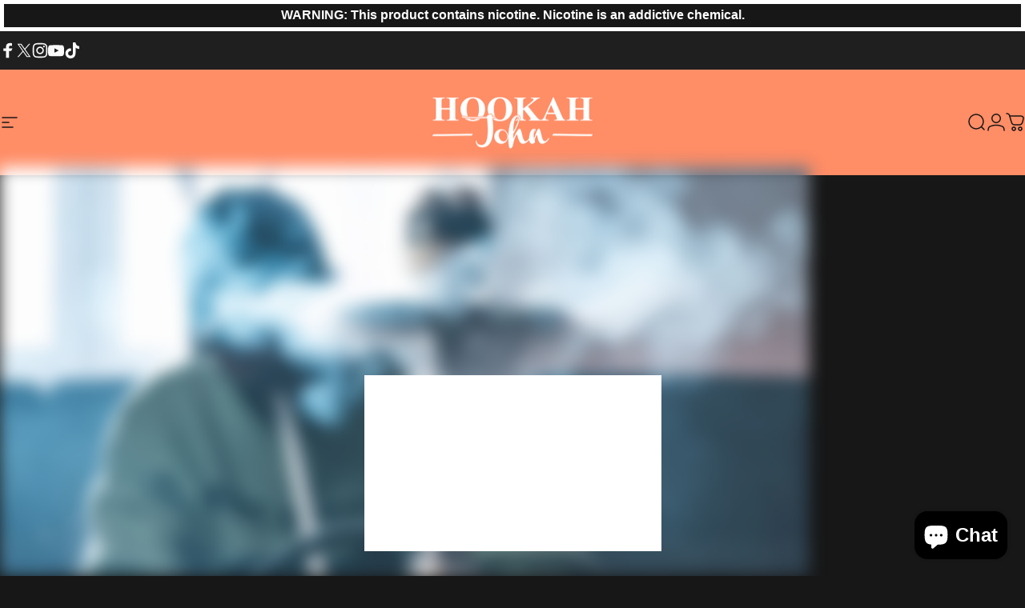

--- FILE ---
content_type: text/css
request_url: https://hookahjohn.com/cdn/shop/t/40/assets/age-verifier.css?v=114610978809611683031769041208
body_size: -192
content:
.age-modal[active]>.overlay{pointer-events:none;background:rgb(var(--color-overlay))}.age-modal>.overlay .media{background-color:transparent}.age-modal>.overlay .media--blur{filter:blur(.6rem);transform:scale(1.03)}.age-modal .drawer__header{border-block-end:0;padding:0}.age-modal .text-center :is(.heading,.social-icons){justify-content:center}.age-modal .text-right :is(.heading,.social-icons){justify-content:flex-end}.age-modal .rich-text>.rte+.heading{margin-block-start:var(--sp-1d5)}@media screen and (max-width: 639px){.js .age-modal .drawer__inner{height:auto}.js .age-modal[active]>.overlay{background:rgb(var(--color-overlay))}}@media screen and (min-width: 640px){.age-modal .drawer__header{z-index:1;position:absolute;inset-block-start:0;inset-inline-end:0;padding:var(--sp-4)}.age-modal .drawer__inner{--image-width: 0px;width:auto;max-width:unset;margin:var(--sp-8d5)}.age-modal .drawer__inner:not(.center-0){position:absolute}.age-modal .age__image+.drawer__scrollable{padding:var(--sp-11) var(--sp-8d5)}.age-modal .age-grid{max-width:30rem}.age-modal .drawer__scrollable{max-width:min(min(30rem,calc(100vw - var(--image-width) - var(--sp-8d5) * 2)))}.age-modal .age__image{width:0;transition:width var(--animation-smooth)}.age-modal .age-grid.with-image{--image-width: 310px;transition:max-width var(--animation-smooth)}.age-modal.show-image .age-grid.with-image{max-width:calc(30rem + var(--image-width))}.age-modal.show-image .age__image{width:var(--image-width)}}@media screen and (min-width: 1024px){.age-modal .age__image+.drawer__scrollable{padding:var(--sp-12) var(--sp-15)}}
/*# sourceMappingURL=/cdn/shop/t/40/assets/age-verifier.css.map?v=114610978809611683031769041208 */
